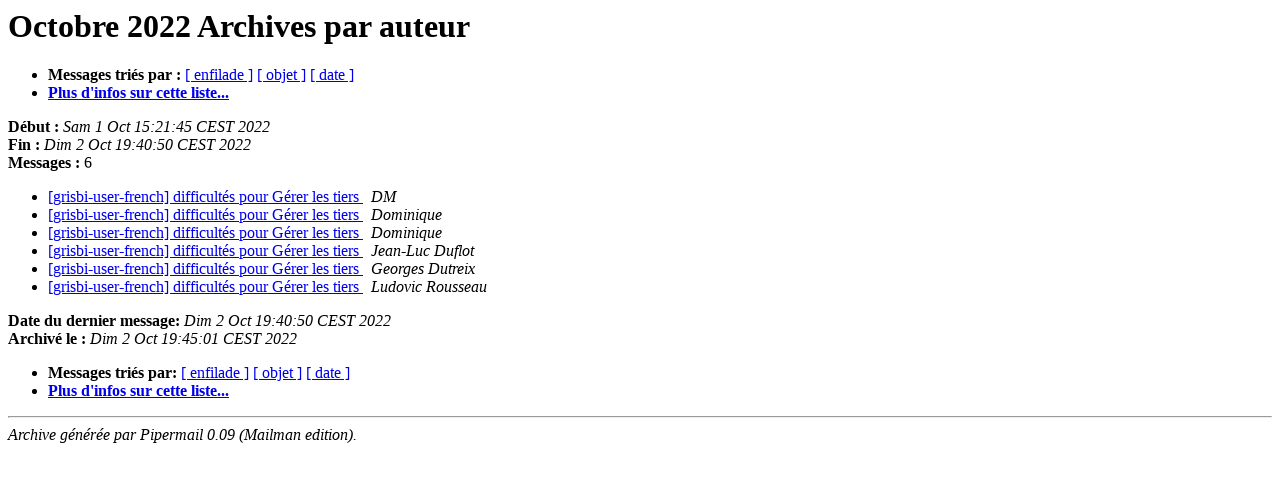

--- FILE ---
content_type: text/html;charset=utf-8
request_url: http://listes.grisbi.org/pipermail/user-french/2022-October/author.html
body_size: 2281
content:
<html><head><title>Les Archives de user-french Octobre 2022 par auteur</title><meta name="robots" content="noindex,follow"></head><body bgcolor="#ffffff">
<a name="start"></a>       
<h1>Octobre 2022 Archives par auteur</h1>
    <ul>
          <li> <b>Messages triés par :</b> 	        
		<a href="thread.html#start">[ enfilade ]</a> 		
		<a href="subject.html#start">[ objet ]</a> 
		 		
		<a href="date.html#start">[ date ]</a>  	     
	  </li>
  <li><b><a href="http://listes.grisbi.org/mailman/listinfo/user-french">Plus d'infos sur cette liste...     
               </a></b></li>
       </ul>
       <p><b>Début :</b> <i>Sam  1 Oct  15:21:45 CEST 2022</i><br>
          <b>Fin :</b> <i>Dim  2 Oct  19:40:50 CEST 2022</i><br>
          <b>Messages :</b> 6</p>
<ul>

<li><a href="010605.html">[grisbi-user-french]  difficultés pour Gérer les tiers 
</a><a name="10605"> </a>
 <i>DM 
</i></li>

<li><a href="010604.html">[grisbi-user-french]  difficultés pour Gérer les tiers 
</a><a name="10604"> </a>
 <i>Dominique 
</i></li>

<li><a href="010606.html">[grisbi-user-french]  difficultés pour Gérer les tiers 
</a><a name="10606"> </a>
 <i>Dominique 
</i></li>

<li><a href="010608.html">[grisbi-user-french]  difficultés pour Gérer les tiers 
</a><a name="10608"> </a>
 <i>Jean-Luc Duflot 
</i></li>

<li><a href="010607.html">[grisbi-user-french]  difficultés pour Gérer les tiers 
</a><a name="10607"> </a>
 <i>Georges Dutreix 
</i></li>

<li><a href="010603.html">[grisbi-user-french]  difficultés pour Gérer les tiers 
</a><a name="10603"> </a>
 <i>Ludovic Rousseau 
</i></li>

</ul>
<p>      
 <a name="end"><b>Date du dernier message:</b></a>         
<i>Dim  2 Oct  19:40:50 CEST 2022</i><br>
      <b>Archivé le :</b> <i>Dim  2 Oct  19:45:01 CEST 2022</i>
</p><p>
 </p><ul>
         <li> <b>Messages triés par:</b> 	        
		<a href="thread.html#start">[ enfilade ]</a>
		<a href="subject.html#start">[ objet ]</a>  		
		 		
		<a href="date.html#start">[ date ]</a>
   	     </li><li><b><a href="http://listes.grisbi.org/mailman/listinfo/user-french">Plus d'infos sur cette liste...    
                </a></b></li>
        </ul>
        <p>
 	</p><hr>      
	<i>Archive générée par Pipermail 0.09 (Mailman edition).</i>
     </body></html>